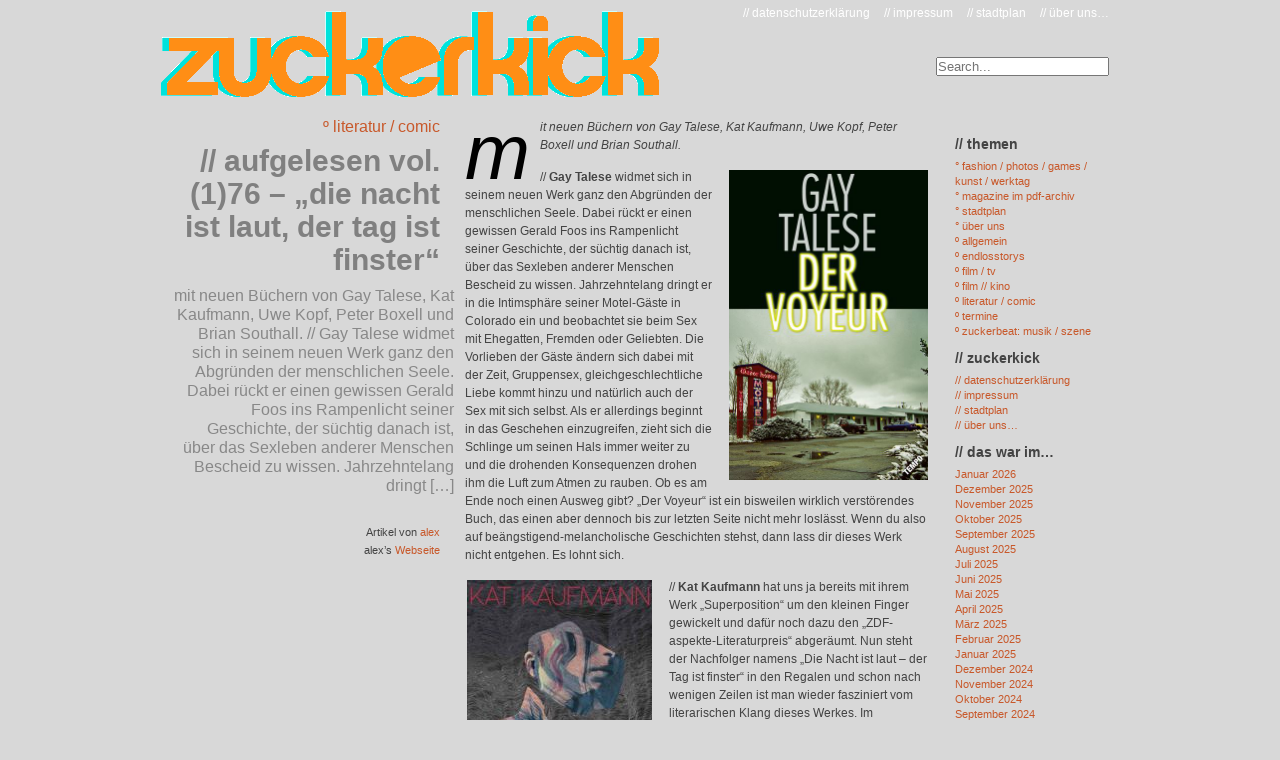

--- FILE ---
content_type: text/html; charset=UTF-8
request_url: https://www.zuckerkick.com/?p=19303
body_size: 10598
content:
<!DOCTYPE html PUBLIC "-//W3C//DTD XHTML 1.0 Transitional//EN" "http://www.w3.org/TR/xhtml1/DTD/xhtml1-transitional.dtd">
<html xmlns="http://www.w3.org/1999/xhtml" dir="ltr" lang="de"
	prefix="og: https://ogp.me/ns#" >
<head profile="http://gmpg.org/xfn/11">
	
	<meta http-equiv="content-type" content="text/html; charset=UTF-8" />
	<meta name="description" content="// zuckerkick &#8211; das stadtmagazin für wuerzburg // &#8230; magazin mit vielen aktuellen interviews, event kalender und artikeln ueber fashion, kino &amp; musik für DICH!" />
	<meta name="generator" content="tsWebEditor (tswebeditor.net.tc - www.tswebeditor.tk)" /><!-- Please leave for stats -->
	<link rel="stylesheet" type="text/css" href="https://www.zuckerkick.com/wp-content/themes/overstand_zuckerkick/style.css" />
	<link rel="alternate" type="application/rss+xml" href="https://www.zuckerkick.com/?feed=rss2" title="// zuckerkick - das stadtmagazin für wuerzburg // ... magazin mit vielen aktuellen interviews, event kalender und artikeln ueber fashion, kino &amp; musik für DICH! Posts RSS feed" />
	<link rel="alternate" type="application/rss+xml" href="https://www.zuckerkick.com/?feed=comments-rss2" title="// zuckerkick - das stadtmagazin für wuerzburg // ... magazin mit vielen aktuellen interviews, event kalender und artikeln ueber fashion, kino &amp; musik für DICH! Comments RSS feed" />
	<link rel="pingback" href="https://www.zuckerkick.com/xmlrpc.php" />
     <!--[if lt IE 7]>
        <link rel="stylesheet" href="http://www.fakeblog.de/wp-content/themes/overstand/iealternate.css" type="text/css" media="screen" />
	<![endif]-->
	

		<!-- All in One SEO 4.2.6.1 - aioseo.com -->
		<title>// aufgelesen vol. (1)76 – „die nacht ist laut, der tag ist finster“ - // zuckerkick - das stadtmagazin für wuerzburg // ... magazin mit vielen aktuellen interviews, event kalender und artikeln ueber fashion, kino &amp; musik für DICH!</title>
		<meta name="description" content="mit neuen Büchern von Gay Talese, Kat Kaufmann, Uwe Kopf, Peter Boxell und Brian Southall. // Gay Talese widmet sich in seinem neuen Werk ganz den Abgründen der menschlichen Seele. Dabei rückt er einen gewissen Gerald Foos ins Rampenlicht seiner Geschichte, der süchtig danach ist, über das Sexleben anderer Menschen Bescheid zu wissen. Jahrzehntelang dringt" />
		<meta name="robots" content="max-image-preview:large" />
		<link rel="canonical" href="https://www.zuckerkick.com/?p=19303" />
		<meta name="generator" content="All in One SEO (AIOSEO) 4.2.6.1 " />
		<meta property="og:locale" content="de_DE" />
		<meta property="og:site_name" content="// zuckerkick - das stadtmagazin für wuerzburg // ... magazin mit vielen aktuellen interviews, event kalender und artikeln ueber fashion, kino &amp; musik für DICH! - // zuckerkick - das stadtmagazin für wuerzburg // ... magazin mit vielen aktuellen interviews, event kalender und artikeln ueber fashion, kino &amp; musik für DICH!" />
		<meta property="og:type" content="article" />
		<meta property="og:title" content="// aufgelesen vol. (1)76 – „die nacht ist laut, der tag ist finster“ - // zuckerkick - das stadtmagazin für wuerzburg // ... magazin mit vielen aktuellen interviews, event kalender und artikeln ueber fashion, kino &amp; musik für DICH!" />
		<meta property="og:description" content="mit neuen Büchern von Gay Talese, Kat Kaufmann, Uwe Kopf, Peter Boxell und Brian Southall. // Gay Talese widmet sich in seinem neuen Werk ganz den Abgründen der menschlichen Seele. Dabei rückt er einen gewissen Gerald Foos ins Rampenlicht seiner Geschichte, der süchtig danach ist, über das Sexleben anderer Menschen Bescheid zu wissen. Jahrzehntelang dringt" />
		<meta property="og:url" content="https://www.zuckerkick.com/?p=19303" />
		<meta property="article:published_time" content="2017-05-26T11:07:30+00:00" />
		<meta property="article:modified_time" content="2017-05-26T11:25:52+00:00" />
		<meta name="twitter:card" content="summary_large_image" />
		<meta name="twitter:title" content="// aufgelesen vol. (1)76 – „die nacht ist laut, der tag ist finster“ - // zuckerkick - das stadtmagazin für wuerzburg // ... magazin mit vielen aktuellen interviews, event kalender und artikeln ueber fashion, kino &amp; musik für DICH!" />
		<meta name="twitter:description" content="mit neuen Büchern von Gay Talese, Kat Kaufmann, Uwe Kopf, Peter Boxell und Brian Southall. // Gay Talese widmet sich in seinem neuen Werk ganz den Abgründen der menschlichen Seele. Dabei rückt er einen gewissen Gerald Foos ins Rampenlicht seiner Geschichte, der süchtig danach ist, über das Sexleben anderer Menschen Bescheid zu wissen. Jahrzehntelang dringt" />
		<script type="application/ld+json" class="aioseo-schema">
			{"@context":"https:\/\/schema.org","@graph":[{"@type":"BlogPosting","@id":"https:\/\/www.zuckerkick.com\/?p=19303#blogposting","name":"\/\/ aufgelesen vol. (1)76 \u2013 \u201edie nacht ist laut, der tag ist finster\u201c - \/\/ zuckerkick - das stadtmagazin f\u00fcr wuerzburg \/\/ ... magazin mit vielen aktuellen interviews, event kalender und artikeln ueber fashion, kino & musik f\u00fcr DICH!","headline":"\/\/ aufgelesen vol. (1)76 &#8211; &#8222;die nacht ist laut, der tag ist finster&#8220;","author":{"@id":"https:\/\/www.zuckerkick.com\/?author=2#author"},"publisher":{"@id":"https:\/\/www.zuckerkick.com\/#organization"},"image":{"@type":"ImageObject","url":"https:\/\/www.zuckerkick.com\/wp-content\/uploads\/2017\/05\/gay-talese.jpg","@id":"https:\/\/www.zuckerkick.com\/#articleImage","width":400,"height":624},"datePublished":"2017-05-26T11:07:30+02:00","dateModified":"2017-05-26T11:07:30+02:00","inLanguage":"de-DE","mainEntityOfPage":{"@id":"https:\/\/www.zuckerkick.com\/?p=19303#webpage"},"isPartOf":{"@id":"https:\/\/www.zuckerkick.com\/?p=19303#webpage"},"articleSection":"\u00ba literatur \/ comic"},{"@type":"BreadcrumbList","@id":"https:\/\/www.zuckerkick.com\/?p=19303#breadcrumblist","itemListElement":[{"@type":"ListItem","@id":"https:\/\/www.zuckerkick.com\/#listItem","position":1,"item":{"@type":"WebPage","@id":"https:\/\/www.zuckerkick.com\/","name":"Home","description":"\/\/ zuckerkick - das stadtmagazin f\u00fcr wuerzburg \/\/ ... magazin mit vielen aktuellen interviews, event kalender und artikeln ueber fashion, kino & musik f\u00fcr DICH!","url":"https:\/\/www.zuckerkick.com\/"},"nextItem":"https:\/\/www.zuckerkick.com\/?p=19303#listItem"},{"@type":"ListItem","@id":"https:\/\/www.zuckerkick.com\/?p=19303#listItem","position":2,"item":{"@type":"WebPage","@id":"https:\/\/www.zuckerkick.com\/?p=19303","name":"\/\/ aufgelesen vol. (1)76 - \"die nacht ist laut, der tag ist finster\"","description":"mit neuen B\u00fcchern von Gay Talese, Kat Kaufmann, Uwe Kopf, Peter Boxell und Brian Southall. \/\/ Gay Talese widmet sich in seinem neuen Werk ganz den Abgr\u00fcnden der menschlichen Seele. Dabei r\u00fcckt er einen gewissen Gerald Foos ins Rampenlicht seiner Geschichte, der s\u00fcchtig danach ist, \u00fcber das Sexleben anderer Menschen Bescheid zu wissen. Jahrzehntelang dringt","url":"https:\/\/www.zuckerkick.com\/?p=19303"},"previousItem":"https:\/\/www.zuckerkick.com\/#listItem"}]},{"@type":"Organization","@id":"https:\/\/www.zuckerkick.com\/#organization","name":"\/\/ zuckerkick - das stadtmagazin f\u00fcr wuerzburg \/\/ ... magazin mit vielen aktuellen interviews, event kalender und artikeln ueber fashion, kino & musik f\u00fcr DICH!","url":"https:\/\/www.zuckerkick.com\/"},{"@type":"WebPage","@id":"https:\/\/www.zuckerkick.com\/?p=19303#webpage","url":"https:\/\/www.zuckerkick.com\/?p=19303","name":"\/\/ aufgelesen vol. (1)76 \u2013 \u201edie nacht ist laut, der tag ist finster\u201c - \/\/ zuckerkick - das stadtmagazin f\u00fcr wuerzburg \/\/ ... magazin mit vielen aktuellen interviews, event kalender und artikeln ueber fashion, kino & musik f\u00fcr DICH!","description":"mit neuen B\u00fcchern von Gay Talese, Kat Kaufmann, Uwe Kopf, Peter Boxell und Brian Southall. \/\/ Gay Talese widmet sich in seinem neuen Werk ganz den Abgr\u00fcnden der menschlichen Seele. Dabei r\u00fcckt er einen gewissen Gerald Foos ins Rampenlicht seiner Geschichte, der s\u00fcchtig danach ist, \u00fcber das Sexleben anderer Menschen Bescheid zu wissen. Jahrzehntelang dringt","inLanguage":"de-DE","isPartOf":{"@id":"https:\/\/www.zuckerkick.com\/#website"},"breadcrumb":{"@id":"https:\/\/www.zuckerkick.com\/?p=19303#breadcrumblist"},"author":"https:\/\/www.zuckerkick.com\/?author=2#author","creator":"https:\/\/www.zuckerkick.com\/?author=2#author","datePublished":"2017-05-26T11:07:30+02:00","dateModified":"2017-05-26T11:25:52+02:00"},{"@type":"WebSite","@id":"https:\/\/www.zuckerkick.com\/#website","url":"https:\/\/www.zuckerkick.com\/","name":"\/\/ zuckerkick - das stadtmagazin f\u00fcr wuerzburg \/\/ ... magazin mit vielen aktuellen interviews, event kalender und artikeln ueber fashion, kino & musik f\u00fcr DICH!","description":"\/\/ zuckerkick - das stadtmagazin f\u00fcr wuerzburg \/\/ ... magazin mit vielen aktuellen interviews, event kalender und artikeln ueber fashion, kino & musik f\u00fcr DICH!","inLanguage":"de-DE","publisher":{"@id":"https:\/\/www.zuckerkick.com\/#organization"}}]}
		</script>
		<!-- All in One SEO -->

<link rel='dns-prefetch' href='//s.w.org' />
<script type="text/javascript">
window._wpemojiSettings = {"baseUrl":"https:\/\/s.w.org\/images\/core\/emoji\/14.0.0\/72x72\/","ext":".png","svgUrl":"https:\/\/s.w.org\/images\/core\/emoji\/14.0.0\/svg\/","svgExt":".svg","source":{"concatemoji":"https:\/\/www.zuckerkick.com\/wp-includes\/js\/wp-emoji-release.min.js?ver=6.0.11"}};
/*! This file is auto-generated */
!function(e,a,t){var n,r,o,i=a.createElement("canvas"),p=i.getContext&&i.getContext("2d");function s(e,t){var a=String.fromCharCode,e=(p.clearRect(0,0,i.width,i.height),p.fillText(a.apply(this,e),0,0),i.toDataURL());return p.clearRect(0,0,i.width,i.height),p.fillText(a.apply(this,t),0,0),e===i.toDataURL()}function c(e){var t=a.createElement("script");t.src=e,t.defer=t.type="text/javascript",a.getElementsByTagName("head")[0].appendChild(t)}for(o=Array("flag","emoji"),t.supports={everything:!0,everythingExceptFlag:!0},r=0;r<o.length;r++)t.supports[o[r]]=function(e){if(!p||!p.fillText)return!1;switch(p.textBaseline="top",p.font="600 32px Arial",e){case"flag":return s([127987,65039,8205,9895,65039],[127987,65039,8203,9895,65039])?!1:!s([55356,56826,55356,56819],[55356,56826,8203,55356,56819])&&!s([55356,57332,56128,56423,56128,56418,56128,56421,56128,56430,56128,56423,56128,56447],[55356,57332,8203,56128,56423,8203,56128,56418,8203,56128,56421,8203,56128,56430,8203,56128,56423,8203,56128,56447]);case"emoji":return!s([129777,127995,8205,129778,127999],[129777,127995,8203,129778,127999])}return!1}(o[r]),t.supports.everything=t.supports.everything&&t.supports[o[r]],"flag"!==o[r]&&(t.supports.everythingExceptFlag=t.supports.everythingExceptFlag&&t.supports[o[r]]);t.supports.everythingExceptFlag=t.supports.everythingExceptFlag&&!t.supports.flag,t.DOMReady=!1,t.readyCallback=function(){t.DOMReady=!0},t.supports.everything||(n=function(){t.readyCallback()},a.addEventListener?(a.addEventListener("DOMContentLoaded",n,!1),e.addEventListener("load",n,!1)):(e.attachEvent("onload",n),a.attachEvent("onreadystatechange",function(){"complete"===a.readyState&&t.readyCallback()})),(e=t.source||{}).concatemoji?c(e.concatemoji):e.wpemoji&&e.twemoji&&(c(e.twemoji),c(e.wpemoji)))}(window,document,window._wpemojiSettings);
</script>
<style type="text/css">
img.wp-smiley,
img.emoji {
	display: inline !important;
	border: none !important;
	box-shadow: none !important;
	height: 1em !important;
	width: 1em !important;
	margin: 0 0.07em !important;
	vertical-align: -0.1em !important;
	background: none !important;
	padding: 0 !important;
}
</style>
	<link rel='stylesheet' id='wp-block-library-css'  href='https://www.zuckerkick.com/wp-includes/css/dist/block-library/style.min.css?ver=6.0.11' type='text/css' media='all' />
<style id='global-styles-inline-css' type='text/css'>
body{--wp--preset--color--black: #000000;--wp--preset--color--cyan-bluish-gray: #abb8c3;--wp--preset--color--white: #ffffff;--wp--preset--color--pale-pink: #f78da7;--wp--preset--color--vivid-red: #cf2e2e;--wp--preset--color--luminous-vivid-orange: #ff6900;--wp--preset--color--luminous-vivid-amber: #fcb900;--wp--preset--color--light-green-cyan: #7bdcb5;--wp--preset--color--vivid-green-cyan: #00d084;--wp--preset--color--pale-cyan-blue: #8ed1fc;--wp--preset--color--vivid-cyan-blue: #0693e3;--wp--preset--color--vivid-purple: #9b51e0;--wp--preset--gradient--vivid-cyan-blue-to-vivid-purple: linear-gradient(135deg,rgba(6,147,227,1) 0%,rgb(155,81,224) 100%);--wp--preset--gradient--light-green-cyan-to-vivid-green-cyan: linear-gradient(135deg,rgb(122,220,180) 0%,rgb(0,208,130) 100%);--wp--preset--gradient--luminous-vivid-amber-to-luminous-vivid-orange: linear-gradient(135deg,rgba(252,185,0,1) 0%,rgba(255,105,0,1) 100%);--wp--preset--gradient--luminous-vivid-orange-to-vivid-red: linear-gradient(135deg,rgba(255,105,0,1) 0%,rgb(207,46,46) 100%);--wp--preset--gradient--very-light-gray-to-cyan-bluish-gray: linear-gradient(135deg,rgb(238,238,238) 0%,rgb(169,184,195) 100%);--wp--preset--gradient--cool-to-warm-spectrum: linear-gradient(135deg,rgb(74,234,220) 0%,rgb(151,120,209) 20%,rgb(207,42,186) 40%,rgb(238,44,130) 60%,rgb(251,105,98) 80%,rgb(254,248,76) 100%);--wp--preset--gradient--blush-light-purple: linear-gradient(135deg,rgb(255,206,236) 0%,rgb(152,150,240) 100%);--wp--preset--gradient--blush-bordeaux: linear-gradient(135deg,rgb(254,205,165) 0%,rgb(254,45,45) 50%,rgb(107,0,62) 100%);--wp--preset--gradient--luminous-dusk: linear-gradient(135deg,rgb(255,203,112) 0%,rgb(199,81,192) 50%,rgb(65,88,208) 100%);--wp--preset--gradient--pale-ocean: linear-gradient(135deg,rgb(255,245,203) 0%,rgb(182,227,212) 50%,rgb(51,167,181) 100%);--wp--preset--gradient--electric-grass: linear-gradient(135deg,rgb(202,248,128) 0%,rgb(113,206,126) 100%);--wp--preset--gradient--midnight: linear-gradient(135deg,rgb(2,3,129) 0%,rgb(40,116,252) 100%);--wp--preset--duotone--dark-grayscale: url('#wp-duotone-dark-grayscale');--wp--preset--duotone--grayscale: url('#wp-duotone-grayscale');--wp--preset--duotone--purple-yellow: url('#wp-duotone-purple-yellow');--wp--preset--duotone--blue-red: url('#wp-duotone-blue-red');--wp--preset--duotone--midnight: url('#wp-duotone-midnight');--wp--preset--duotone--magenta-yellow: url('#wp-duotone-magenta-yellow');--wp--preset--duotone--purple-green: url('#wp-duotone-purple-green');--wp--preset--duotone--blue-orange: url('#wp-duotone-blue-orange');--wp--preset--font-size--small: 13px;--wp--preset--font-size--medium: 20px;--wp--preset--font-size--large: 36px;--wp--preset--font-size--x-large: 42px;}.has-black-color{color: var(--wp--preset--color--black) !important;}.has-cyan-bluish-gray-color{color: var(--wp--preset--color--cyan-bluish-gray) !important;}.has-white-color{color: var(--wp--preset--color--white) !important;}.has-pale-pink-color{color: var(--wp--preset--color--pale-pink) !important;}.has-vivid-red-color{color: var(--wp--preset--color--vivid-red) !important;}.has-luminous-vivid-orange-color{color: var(--wp--preset--color--luminous-vivid-orange) !important;}.has-luminous-vivid-amber-color{color: var(--wp--preset--color--luminous-vivid-amber) !important;}.has-light-green-cyan-color{color: var(--wp--preset--color--light-green-cyan) !important;}.has-vivid-green-cyan-color{color: var(--wp--preset--color--vivid-green-cyan) !important;}.has-pale-cyan-blue-color{color: var(--wp--preset--color--pale-cyan-blue) !important;}.has-vivid-cyan-blue-color{color: var(--wp--preset--color--vivid-cyan-blue) !important;}.has-vivid-purple-color{color: var(--wp--preset--color--vivid-purple) !important;}.has-black-background-color{background-color: var(--wp--preset--color--black) !important;}.has-cyan-bluish-gray-background-color{background-color: var(--wp--preset--color--cyan-bluish-gray) !important;}.has-white-background-color{background-color: var(--wp--preset--color--white) !important;}.has-pale-pink-background-color{background-color: var(--wp--preset--color--pale-pink) !important;}.has-vivid-red-background-color{background-color: var(--wp--preset--color--vivid-red) !important;}.has-luminous-vivid-orange-background-color{background-color: var(--wp--preset--color--luminous-vivid-orange) !important;}.has-luminous-vivid-amber-background-color{background-color: var(--wp--preset--color--luminous-vivid-amber) !important;}.has-light-green-cyan-background-color{background-color: var(--wp--preset--color--light-green-cyan) !important;}.has-vivid-green-cyan-background-color{background-color: var(--wp--preset--color--vivid-green-cyan) !important;}.has-pale-cyan-blue-background-color{background-color: var(--wp--preset--color--pale-cyan-blue) !important;}.has-vivid-cyan-blue-background-color{background-color: var(--wp--preset--color--vivid-cyan-blue) !important;}.has-vivid-purple-background-color{background-color: var(--wp--preset--color--vivid-purple) !important;}.has-black-border-color{border-color: var(--wp--preset--color--black) !important;}.has-cyan-bluish-gray-border-color{border-color: var(--wp--preset--color--cyan-bluish-gray) !important;}.has-white-border-color{border-color: var(--wp--preset--color--white) !important;}.has-pale-pink-border-color{border-color: var(--wp--preset--color--pale-pink) !important;}.has-vivid-red-border-color{border-color: var(--wp--preset--color--vivid-red) !important;}.has-luminous-vivid-orange-border-color{border-color: var(--wp--preset--color--luminous-vivid-orange) !important;}.has-luminous-vivid-amber-border-color{border-color: var(--wp--preset--color--luminous-vivid-amber) !important;}.has-light-green-cyan-border-color{border-color: var(--wp--preset--color--light-green-cyan) !important;}.has-vivid-green-cyan-border-color{border-color: var(--wp--preset--color--vivid-green-cyan) !important;}.has-pale-cyan-blue-border-color{border-color: var(--wp--preset--color--pale-cyan-blue) !important;}.has-vivid-cyan-blue-border-color{border-color: var(--wp--preset--color--vivid-cyan-blue) !important;}.has-vivid-purple-border-color{border-color: var(--wp--preset--color--vivid-purple) !important;}.has-vivid-cyan-blue-to-vivid-purple-gradient-background{background: var(--wp--preset--gradient--vivid-cyan-blue-to-vivid-purple) !important;}.has-light-green-cyan-to-vivid-green-cyan-gradient-background{background: var(--wp--preset--gradient--light-green-cyan-to-vivid-green-cyan) !important;}.has-luminous-vivid-amber-to-luminous-vivid-orange-gradient-background{background: var(--wp--preset--gradient--luminous-vivid-amber-to-luminous-vivid-orange) !important;}.has-luminous-vivid-orange-to-vivid-red-gradient-background{background: var(--wp--preset--gradient--luminous-vivid-orange-to-vivid-red) !important;}.has-very-light-gray-to-cyan-bluish-gray-gradient-background{background: var(--wp--preset--gradient--very-light-gray-to-cyan-bluish-gray) !important;}.has-cool-to-warm-spectrum-gradient-background{background: var(--wp--preset--gradient--cool-to-warm-spectrum) !important;}.has-blush-light-purple-gradient-background{background: var(--wp--preset--gradient--blush-light-purple) !important;}.has-blush-bordeaux-gradient-background{background: var(--wp--preset--gradient--blush-bordeaux) !important;}.has-luminous-dusk-gradient-background{background: var(--wp--preset--gradient--luminous-dusk) !important;}.has-pale-ocean-gradient-background{background: var(--wp--preset--gradient--pale-ocean) !important;}.has-electric-grass-gradient-background{background: var(--wp--preset--gradient--electric-grass) !important;}.has-midnight-gradient-background{background: var(--wp--preset--gradient--midnight) !important;}.has-small-font-size{font-size: var(--wp--preset--font-size--small) !important;}.has-medium-font-size{font-size: var(--wp--preset--font-size--medium) !important;}.has-large-font-size{font-size: var(--wp--preset--font-size--large) !important;}.has-x-large-font-size{font-size: var(--wp--preset--font-size--x-large) !important;}
</style>
<link rel="https://api.w.org/" href="https://www.zuckerkick.com/index.php?rest_route=/" /><link rel="alternate" type="application/json" href="https://www.zuckerkick.com/index.php?rest_route=/wp/v2/posts/19303" /><link rel="EditURI" type="application/rsd+xml" title="RSD" href="https://www.zuckerkick.com/xmlrpc.php?rsd" />
<link rel="wlwmanifest" type="application/wlwmanifest+xml" href="https://www.zuckerkick.com/wp-includes/wlwmanifest.xml" /> 
<meta name="generator" content="WordPress 6.0.11" />
<link rel='shortlink' href='https://www.zuckerkick.com/?p=19303' />
<link rel="alternate" type="application/json+oembed" href="https://www.zuckerkick.com/index.php?rest_route=%2Foembed%2F1.0%2Fembed&#038;url=https%3A%2F%2Fwww.zuckerkick.com%2F%3Fp%3D19303" />
<link rel="alternate" type="text/xml+oembed" href="https://www.zuckerkick.com/index.php?rest_route=%2Foembed%2F1.0%2Fembed&#038;url=https%3A%2F%2Fwww.zuckerkick.com%2F%3Fp%3D19303&#038;format=xml" />

<!--Start Enlarger js Include-->
		<script type="text/javascript" src="http://www.zuckerkick.com/wp-content/plugins/enlarger/enlarger.js"></script>
<!--End Enlarger-->
<meta name="codeeditor" content="codeeditor/1.2" />
		<style type="text/css" id="wp-custom-css">
			body {

	background: #d8d8d8;
	}		</style>
		</head>

<body class="wordpress y2026 m01 d28 h06 single postid-19303 s-y2017 s-m05 s-d26 s-h14 s-category-%c2%ba-unter-der-haut s-author-alex">

<div id="wrapper" class="hfeed">

	<div id="header">
	<ul id="pages">
<li class="page_item page-item-1957"><a href="https://www.zuckerkick.com/?page_id=1957">// über uns&#8230;</a></li>
<li class="page_item page-item-278"><a href="https://www.zuckerkick.com/?page_id=278">// stadtplan</a></li>
<li class="page_item page-item-95"><a href="https://www.zuckerkick.com/?page_id=95">// impressum</a></li>
<li class="page_item page-item-22033"><a href="https://www.zuckerkick.com/?page_id=22033">// datenschutzerklärung</a></li>
				</ul>

<h1>&nbsp;<br/>&nbsp;<br>&nbsp;<br>&nbsp;<br></h1>
	<div id="applesearch">
<form method="get" id="search_form" action="https://www.zuckerkick.com/">				
		<span class="sbox_l"></span><span class="sbox"><input type="search" name="s" id="s" placeholder="Search..." autosave="applestyle_srch" results="5" onkeyup="applesearch.onChange('srch_fld','srch_clear')" /></span><span class="sbox_r" id="srch_clear"></span>
			<input type="hidden" id="searchsubmit" value="Search" />
</form>	</div>	</div><!--  #header -->
	<div id="container">
		<div id="content">
                <div class="left-col">
												<ul class="post-categories">
	<li><a href="https://www.zuckerkick.com/?cat=5" rel="category">º literatur / comic</a></li></ul>				<h2 class="entry-title">// aufgelesen vol. (1)76 &#8211; &#8222;die nacht ist laut, der tag ist finster&#8220;</h2>
				<div class="excerpt"><p>mit neuen Büchern von Gay Talese, Kat Kaufmann, Uwe Kopf, Peter Boxell und Brian Southall. // Gay Talese widmet sich in seinem neuen Werk ganz den Abgründen der menschlichen Seele. Dabei rückt er einen gewissen Gerald Foos ins Rampenlicht seiner Geschichte, der süchtig danach ist, über das Sexleben anderer Menschen Bescheid zu wissen. Jahrzehntelang dringt [&hellip;]</p>
</div>

<div class="author-desc"><p></p></div>
<div class="author-links">Artikel von <a href="https://www.zuckerkick.com/?author=2" title="Beiträge von alex" rel="author">alex</a><br/>
alex&rsquo;s <a href="http://">Webseite</a>
</div>

				</div>




			<div id="post-19303" class="hentry p1 post publish author-alex category-%c2%ba-unter-der-haut y2017 m05 d26 h14">
								<div class="entry-content">
								
<p><em>mit neuen Büchern von Gay Talese, Kat Kaufmann, Uwe Kopf, Peter Boxell und Brian Southall. </em></p>
<p><a href="http://www.zuckerkick.com/wp-content/uploads/2017/05/gay-talese.jpg"><img loading="lazy" class="alignright wp-image-19304" src="http://www.zuckerkick.com/wp-content/uploads/2017/05/gay-talese.jpg" alt="" width="199" height="310" srcset="https://www.zuckerkick.com/wp-content/uploads/2017/05/gay-talese.jpg 400w, https://www.zuckerkick.com/wp-content/uploads/2017/05/gay-talese-192x300.jpg 192w" sizes="(max-width: 199px) 100vw, 199px" /></a>// <strong>Gay Talese</strong> widmet sich in seinem neuen Werk ganz den Abgründen der menschlichen Seele. Dabei rückt er einen gewissen Gerald Foos ins Rampenlicht seiner Geschichte, der süchtig danach ist, über das Sexleben anderer Menschen Bescheid zu wissen. Jahrzehntelang dringt er in die Intimsphäre seiner Motel-Gäste in Colorado ein und beobachtet sie beim Sex mit Ehegatten, Fremden oder Geliebten. Die Vorlieben der Gäste ändern sich dabei mit der Zeit, Gruppensex, gleichgeschlechtliche Liebe kommt hinzu und natürlich auch der Sex mit sich selbst. Als er allerdings beginnt in das Geschehen einzugreifen, zieht sich die Schlinge um seinen Hals immer weiter zu und die drohenden Konsequenzen drohen ihm die Luft zum Atmen zu rauben. <span id="more-19303"></span>Ob es am Ende noch einen Ausweg gibt? „Der Voyeur“ ist ein bisweilen wirklich verstörendes Buch, das einen aber dennoch bis zur letzten Seite nicht mehr loslässt. Wenn du also auf beängstigend-melancholische Geschichten stehst, dann lass dir dieses Werk nicht entgehen. Es lohnt sich.</p>
<p><a href="http://www.zuckerkick.com/wp-content/uploads/2017/05/kat-kaufmann.jpg"><img loading="lazy" class="alignleft size-medium wp-image-19305" src="http://www.zuckerkick.com/wp-content/uploads/2017/05/kat-kaufmann-185x300.jpg" alt="" width="185" height="300" srcset="https://www.zuckerkick.com/wp-content/uploads/2017/05/kat-kaufmann-185x300.jpg 185w, https://www.zuckerkick.com/wp-content/uploads/2017/05/kat-kaufmann.jpg 383w" sizes="(max-width: 185px) 100vw, 185px" /></a>// <strong>Kat Kaufmann</strong> hat uns ja bereits mit ihrem Werk „Superposition“ um den kleinen Finger gewickelt und dafür noch dazu den „ZDF-aspekte-Literaturpreis“ abgeräumt. Nun steht der Nachfolger namens „Die Nacht ist laut – der Tag ist finster“ in den Regalen und schon nach wenigen Zeilen ist man wieder fasziniert vom literarischen Klang dieses Werkes. Im Mittelpunkt der Geschichte steht dabei ein gewisser Jonas, der vor seiner abgebrannten Wohnung herumhockt und lediglich noch 5000 € und eine Notiz von seinem verstorbenen Opa mit sich herumträgt. Darauf steht, dass er einen gewissen Valerij Butzukin finden soll, ein Name der Jonas so rein gar nichts sagt. Fortan macht sich der junge Mann auf zu einer großen Reise, die ihn schließlich bis nach Moskau führt und für ihn selbst zu einer wahrhaft lebensgefährlichen Odyssee wird. Ob er am Ende wirklich vor dem gesuchten steht und was es mit Selbigem eigentlich auf sich hat? Lasst euch dieses literarische Road-Movie auf keinen Fall durch die Lappen gehen. Es weiß einen mehr als nur einmal zu überraschen.</p>
<p><a href="http://www.zuckerkick.com/wp-content/uploads/2017/05/uwe-kopf.jpg"><img loading="lazy" class="alignright size-medium wp-image-19306" src="http://www.zuckerkick.com/wp-content/uploads/2017/05/uwe-kopf-182x300.jpg" alt="" width="182" height="300" srcset="https://www.zuckerkick.com/wp-content/uploads/2017/05/uwe-kopf-182x300.jpg 182w, https://www.zuckerkick.com/wp-content/uploads/2017/05/uwe-kopf.jpg 353w" sizes="(max-width: 182px) 100vw, 182px" /></a>// Das Romandebüt von <strong>Uwe Kopf</strong> weiß derweil schon allein mit seinem fulminanten Titel zu punkten. „Die elf Gehirne der Spinnenraupe“ dreht sich dabei um das Leben von Tom und was in Selbigem so alles schief gelaufen ist. Im Mai 1998 schließlich, und das ist der Ausgangspunkt von Kopfs Roman, erhängt sich „der 40-jährige Junge“ in Hamburg und blickt vorher noch auf eine weitestgehend gescheiterte Existenz zurück. Tom hatte nämlich nicht nur wenig Glück bei der holden Weiblichkeit, sondern auch im Berufsleben. Seine paar Gröten verdient er sich als Briefsortierer und Korrekturleser einer TV-Zeitung – ein Umstand, der ihn immer wieder dazu verleitet ein bisschen zu tief ins Glas zu gucken.  Dass er sich dann auch noch in eine Ärztin verliebt, die für ihn einen Ausweg aus dem ganzen Dilemma namens Leben bedeutet haben könnte, gibt ihm schließlich den Rest und so schlittert Tom Schritt für Schritt ins Verderben. Trotz aller Schwermut wird Uwe Kopfs Debüt dabei von einer literarischen Leichtigkeit getragen, die man wohl nur bei Erstlingswerken vorfindet und von der man einfach nicht genug kriegen kann. Also schaut mal rein in dieses Werk. Es lohnt sich.</p>
<p><a href="http://www.zuckerkick.com/wp-content/uploads/2017/05/1001-bücher.jpg"><img loading="lazy" class="alignleft wp-image-19307" src="http://www.zuckerkick.com/wp-content/uploads/2017/05/1001-bücher-233x300.jpg" alt="" width="196" height="252" srcset="https://www.zuckerkick.com/wp-content/uploads/2017/05/1001-bücher-233x300.jpg 233w, https://www.zuckerkick.com/wp-content/uploads/2017/05/1001-bücher.jpg 248w" sizes="(max-width: 196px) 100vw, 196px" /></a>// Wer gerne Bücher über Bücher verschlingt kommt nun außerdem in den Genuss der 7. aktualisierten Auflage von „1001 Bücher, die sie lesen sollten, bevor das Leben vorbei ist“. In dem Rundum-Glücklich-Paket steckt ein großer Fundus an Klassikern und Geheimtipps, die hier allesamt in kleinen schmissigen Texten beschrieben werden. Nach einem aufschlussreichen Vorwort von Peter Ackroyd geht es los und wir reißen erst einmal zurück in der Zeit. Bereits vor dem Jahre 1800 wurden diverse wichtige Werke veröffentlicht und natürlich sollen auch Selbige ihre Erwähnung in diesem Almanach finden. Im Grunde genommen fühlt man sich beim Durchblättern dieses Werkes, als würde man auf einem alten Dachboden herumstöbern. Da wurden schon die verrücktesten Schätze ans Tageslicht gezerrt und so darf man sich als Leser auch durch die rege Beteiligung von 157 Schriftstellern unter der Ägide von Herausgeber <strong>Peter Boxell</strong> auf ein wirklich spannendes Unterfangen einstellen, das nicht zur zum Weiterlesen anregt, sondern auch zahlreiche potenzielle Geschenktipps für die anderen Bücherwürmer im Freundeskreis bereit hält.</p>
<p><a href="http://www.zuckerkick.com/wp-content/uploads/2017/05/sgt-pepper.jpg"><img loading="lazy" class="alignright size-full wp-image-19308" src="http://www.zuckerkick.com/wp-content/uploads/2017/05/sgt-pepper.jpg" alt="" width="260" height="260" srcset="https://www.zuckerkick.com/wp-content/uploads/2017/05/sgt-pepper.jpg 260w, https://www.zuckerkick.com/wp-content/uploads/2017/05/sgt-pepper-150x150.jpg 150w" sizes="(max-width: 260px) 100vw, 260px" /></a>// Zu guter Letzt richten wir den Blick heute außerdem noch auf die altehrwürdigen Beatles und ihren Meilenstein namens „Sgt. Pepper´s Lonely Hearts Club Band. 1967 erschien das Album, das den Ruf der Bandmitglieder als Weltstars zementierte und das bis heute zu den wichtigsten Veröffentlichungen der Pop-Geschichte erzählt. Im schicken Hardcover-Album-Format werden wir dabei noch einmal zurückversetzt in eben jene bewegte Zeit, als die Aufnahmen zu dem Album-Klassiker liefen. Hübsch untergliedert in A- und B-Seite finden sich im ersten Block die persönlichen Memoiren des Insiders <strong>Brian Southall</strong>, der extra dafür die Tontechniker und Journalisten von einst interviewte. Heraus kommt ein spannender Schatz voll Anekdoten, der den einen oder anderen Song noch einmal in einem anderen Licht erstrahlen lässt. Die B-Seite schließlich wendet sich dem Weltgeschehen zwischen 1966 und 1968 zu und versucht das Album und die Stellung der Beatles in einen zeitgeschichtlichen Hintergrund zu rücken. Dabei wird auch der Einfluss auf die Pop-Kultur in den Blick genommen und die Auswirkungen auf unsere heutige Gegenwart. Wenn du also tiefer eintauchen willst in die Welt der Beatles, dann lass dir dieses Buch nicht entgehen. Und damit Schluss für heute. Bis zur nächsten Leserunde.</p>
<p>&nbsp;</p>

				


</div>

<div class="entry-meta">
<div id="comments-headline"><h2 class="comments-headline">UND WAS NUN?</h2></div>
			<div class="entry-meta-content">					Kommentare und Trackbacks sind momentan geschlossen.</div>

</div>

		<div id="nav-below" class="navigation">
		<h3>Lesen</h3>
				<div class="nav-previous"><span class="meta-nav">&laquo;</span> <a href="https://www.zuckerkick.com/?p=19294" rel="prev">// spieltrieb vol. 55 &#8211; &#8222;schleimiger schlammlappen!&#8220;</a></div>
    <div class="nav-next"><span class="meta-nav">&raquo;</span> <a href="https://www.zuckerkick.com/?p=19310" rel="next">// szenewechsel vol. 76 &#8211; &#8222;class&#8220;</a></div>
				<h3>Lesen in º literatur / comic </h3>
			<div class="nav-previous">&laquo; <a href="https://www.zuckerkick.com/?p=19247" rel="prev">// aufgelesen vol. (1)75 &#8211; &#8222;moody bitches&#8220;</a></div>
			<div class="nav-next">&raquo; <a href="https://www.zuckerkick.com/?p=19369" rel="next">// strichcode vol. (1)10 &#8211; &#8222;game over&#8220;</a></div>

				
			</div>

<div id="comments">

			</div><!-- #comments -->
								
						</div><!-- .post -->
		<div class="sidebar">
<ul>
<li><h3></h3></li>


			<li>			
				<h3>// themen</h3>
				<ul>
	<li class="cat-item cat-item-12"><a href="https://www.zuckerkick.com/?cat=12">° fashion / photos / games / kunst / werktag</a>
</li>
	<li class="cat-item cat-item-13"><a href="https://www.zuckerkick.com/?cat=13" title="unsere printausgabe zum runterladen...">° magazine im pdf-archiv</a>
</li>
	<li class="cat-item cat-item-14"><a href="https://www.zuckerkick.com/?cat=14" title="von unserer autorin linda...">° stadtplan</a>
</li>
	<li class="cat-item cat-item-11"><a href="https://www.zuckerkick.com/?cat=11" title="eventplakate - von der city ins web">° über uns</a>
</li>
	<li class="cat-item cat-item-1"><a href="https://www.zuckerkick.com/?cat=1" title="da steht alles drin

">º allgemein</a>
</li>
	<li class="cat-item cat-item-9"><a href="https://www.zuckerkick.com/?cat=9" title="eine wahre geschichte über die liebe...">º endlosstorys</a>
</li>
	<li class="cat-item cat-item-7"><a href="https://www.zuckerkick.com/?cat=7" title="lauschen">º film / tv</a>
</li>
	<li class="cat-item cat-item-6"><a href="https://www.zuckerkick.com/?cat=6" title="wissen was läuft">º film // kino</a>
</li>
	<li class="cat-item cat-item-5"><a href="https://www.zuckerkick.com/?cat=5" title="etwas fühlen">º literatur / comic</a>
</li>
	<li class="cat-item cat-item-3"><a href="https://www.zuckerkick.com/?cat=3" title="wo ist was los in wü">º termine</a>
</li>
	<li class="cat-item cat-item-4"><a href="https://www.zuckerkick.com/?cat=4" title="hab gehört ...">º zuckerbeat: musik / szene</a>
</li>
				</ul>
			</li>

			<li>
				<h3>// zuckerkick</h3>
				<ul>
<li class="page_item page-item-22033"><a href="https://www.zuckerkick.com/?page_id=22033">// datenschutzerklärung</a></li>
<li class="page_item page-item-95"><a href="https://www.zuckerkick.com/?page_id=95">// impressum</a></li>
<li class="page_item page-item-278"><a href="https://www.zuckerkick.com/?page_id=278">// stadtplan</a></li>
<li class="page_item page-item-1957"><a href="https://www.zuckerkick.com/?page_id=1957">// über uns&#8230;</a></li>

				</ul>
			</li>

			<li>
				<h3>// das war im…</h3>
				<ul>
	<li><a href='https://www.zuckerkick.com/?m=202601'>Januar 2026</a></li>
	<li><a href='https://www.zuckerkick.com/?m=202512'>Dezember 2025</a></li>
	<li><a href='https://www.zuckerkick.com/?m=202511'>November 2025</a></li>
	<li><a href='https://www.zuckerkick.com/?m=202510'>Oktober 2025</a></li>
	<li><a href='https://www.zuckerkick.com/?m=202509'>September 2025</a></li>
	<li><a href='https://www.zuckerkick.com/?m=202508'>August 2025</a></li>
	<li><a href='https://www.zuckerkick.com/?m=202507'>Juli 2025</a></li>
	<li><a href='https://www.zuckerkick.com/?m=202506'>Juni 2025</a></li>
	<li><a href='https://www.zuckerkick.com/?m=202505'>Mai 2025</a></li>
	<li><a href='https://www.zuckerkick.com/?m=202504'>April 2025</a></li>
	<li><a href='https://www.zuckerkick.com/?m=202503'>März 2025</a></li>
	<li><a href='https://www.zuckerkick.com/?m=202502'>Februar 2025</a></li>
	<li><a href='https://www.zuckerkick.com/?m=202501'>Januar 2025</a></li>
	<li><a href='https://www.zuckerkick.com/?m=202412'>Dezember 2024</a></li>
	<li><a href='https://www.zuckerkick.com/?m=202411'>November 2024</a></li>
	<li><a href='https://www.zuckerkick.com/?m=202410'>Oktober 2024</a></li>
	<li><a href='https://www.zuckerkick.com/?m=202409'>September 2024</a></li>
	<li><a href='https://www.zuckerkick.com/?m=202408'>August 2024</a></li>
	<li><a href='https://www.zuckerkick.com/?m=202407'>Juli 2024</a></li>
	<li><a href='https://www.zuckerkick.com/?m=202406'>Juni 2024</a></li>
	<li><a href='https://www.zuckerkick.com/?m=202405'>Mai 2024</a></li>
	<li><a href='https://www.zuckerkick.com/?m=202404'>April 2024</a></li>
	<li><a href='https://www.zuckerkick.com/?m=202403'>März 2024</a></li>
	<li><a href='https://www.zuckerkick.com/?m=202402'>Februar 2024</a></li>
	<li><a href='https://www.zuckerkick.com/?m=202401'>Januar 2024</a></li>
	<li><a href='https://www.zuckerkick.com/?m=202312'>Dezember 2023</a></li>
	<li><a href='https://www.zuckerkick.com/?m=202311'>November 2023</a></li>
	<li><a href='https://www.zuckerkick.com/?m=202310'>Oktober 2023</a></li>
	<li><a href='https://www.zuckerkick.com/?m=202309'>September 2023</a></li>
	<li><a href='https://www.zuckerkick.com/?m=202308'>August 2023</a></li>
	<li><a href='https://www.zuckerkick.com/?m=202307'>Juli 2023</a></li>
	<li><a href='https://www.zuckerkick.com/?m=202306'>Juni 2023</a></li>
	<li><a href='https://www.zuckerkick.com/?m=202305'>Mai 2023</a></li>
	<li><a href='https://www.zuckerkick.com/?m=202304'>April 2023</a></li>
	<li><a href='https://www.zuckerkick.com/?m=202303'>März 2023</a></li>
	<li><a href='https://www.zuckerkick.com/?m=202302'>Februar 2023</a></li>
	<li><a href='https://www.zuckerkick.com/?m=202301'>Januar 2023</a></li>
	<li><a href='https://www.zuckerkick.com/?m=202212'>Dezember 2022</a></li>
	<li><a href='https://www.zuckerkick.com/?m=202211'>November 2022</a></li>
	<li><a href='https://www.zuckerkick.com/?m=202210'>Oktober 2022</a></li>
	<li><a href='https://www.zuckerkick.com/?m=202209'>September 2022</a></li>
	<li><a href='https://www.zuckerkick.com/?m=202208'>August 2022</a></li>
	<li><a href='https://www.zuckerkick.com/?m=202207'>Juli 2022</a></li>
	<li><a href='https://www.zuckerkick.com/?m=202206'>Juni 2022</a></li>
	<li><a href='https://www.zuckerkick.com/?m=202205'>Mai 2022</a></li>
	<li><a href='https://www.zuckerkick.com/?m=202204'>April 2022</a></li>
	<li><a href='https://www.zuckerkick.com/?m=202203'>März 2022</a></li>
	<li><a href='https://www.zuckerkick.com/?m=202202'>Februar 2022</a></li>
	<li><a href='https://www.zuckerkick.com/?m=202201'>Januar 2022</a></li>
	<li><a href='https://www.zuckerkick.com/?m=202112'>Dezember 2021</a></li>
	<li><a href='https://www.zuckerkick.com/?m=202111'>November 2021</a></li>
	<li><a href='https://www.zuckerkick.com/?m=202110'>Oktober 2021</a></li>
	<li><a href='https://www.zuckerkick.com/?m=202109'>September 2021</a></li>
	<li><a href='https://www.zuckerkick.com/?m=202108'>August 2021</a></li>
	<li><a href='https://www.zuckerkick.com/?m=202107'>Juli 2021</a></li>
	<li><a href='https://www.zuckerkick.com/?m=202106'>Juni 2021</a></li>
	<li><a href='https://www.zuckerkick.com/?m=202105'>Mai 2021</a></li>
	<li><a href='https://www.zuckerkick.com/?m=202104'>April 2021</a></li>
	<li><a href='https://www.zuckerkick.com/?m=202103'>März 2021</a></li>
	<li><a href='https://www.zuckerkick.com/?m=202102'>Februar 2021</a></li>
	<li><a href='https://www.zuckerkick.com/?m=202101'>Januar 2021</a></li>
	<li><a href='https://www.zuckerkick.com/?m=202012'>Dezember 2020</a></li>
	<li><a href='https://www.zuckerkick.com/?m=202011'>November 2020</a></li>
	<li><a href='https://www.zuckerkick.com/?m=202010'>Oktober 2020</a></li>
	<li><a href='https://www.zuckerkick.com/?m=202009'>September 2020</a></li>
	<li><a href='https://www.zuckerkick.com/?m=202008'>August 2020</a></li>
	<li><a href='https://www.zuckerkick.com/?m=202007'>Juli 2020</a></li>
	<li><a href='https://www.zuckerkick.com/?m=202006'>Juni 2020</a></li>
	<li><a href='https://www.zuckerkick.com/?m=202005'>Mai 2020</a></li>
	<li><a href='https://www.zuckerkick.com/?m=202004'>April 2020</a></li>
	<li><a href='https://www.zuckerkick.com/?m=202003'>März 2020</a></li>
	<li><a href='https://www.zuckerkick.com/?m=202002'>Februar 2020</a></li>
	<li><a href='https://www.zuckerkick.com/?m=202001'>Januar 2020</a></li>
	<li><a href='https://www.zuckerkick.com/?m=201912'>Dezember 2019</a></li>
	<li><a href='https://www.zuckerkick.com/?m=201911'>November 2019</a></li>
	<li><a href='https://www.zuckerkick.com/?m=201910'>Oktober 2019</a></li>
	<li><a href='https://www.zuckerkick.com/?m=201909'>September 2019</a></li>
	<li><a href='https://www.zuckerkick.com/?m=201908'>August 2019</a></li>
	<li><a href='https://www.zuckerkick.com/?m=201907'>Juli 2019</a></li>
	<li><a href='https://www.zuckerkick.com/?m=201906'>Juni 2019</a></li>
	<li><a href='https://www.zuckerkick.com/?m=201905'>Mai 2019</a></li>
	<li><a href='https://www.zuckerkick.com/?m=201904'>April 2019</a></li>
	<li><a href='https://www.zuckerkick.com/?m=201903'>März 2019</a></li>
	<li><a href='https://www.zuckerkick.com/?m=201902'>Februar 2019</a></li>
	<li><a href='https://www.zuckerkick.com/?m=201901'>Januar 2019</a></li>
	<li><a href='https://www.zuckerkick.com/?m=201812'>Dezember 2018</a></li>
	<li><a href='https://www.zuckerkick.com/?m=201811'>November 2018</a></li>
	<li><a href='https://www.zuckerkick.com/?m=201810'>Oktober 2018</a></li>
	<li><a href='https://www.zuckerkick.com/?m=201809'>September 2018</a></li>
	<li><a href='https://www.zuckerkick.com/?m=201808'>August 2018</a></li>
	<li><a href='https://www.zuckerkick.com/?m=201807'>Juli 2018</a></li>
	<li><a href='https://www.zuckerkick.com/?m=201806'>Juni 2018</a></li>
	<li><a href='https://www.zuckerkick.com/?m=201805'>Mai 2018</a></li>
	<li><a href='https://www.zuckerkick.com/?m=201804'>April 2018</a></li>
	<li><a href='https://www.zuckerkick.com/?m=201803'>März 2018</a></li>
	<li><a href='https://www.zuckerkick.com/?m=201802'>Februar 2018</a></li>
	<li><a href='https://www.zuckerkick.com/?m=201801'>Januar 2018</a></li>
	<li><a href='https://www.zuckerkick.com/?m=201712'>Dezember 2017</a></li>
	<li><a href='https://www.zuckerkick.com/?m=201711'>November 2017</a></li>
	<li><a href='https://www.zuckerkick.com/?m=201710'>Oktober 2017</a></li>
	<li><a href='https://www.zuckerkick.com/?m=201709'>September 2017</a></li>
	<li><a href='https://www.zuckerkick.com/?m=201708'>August 2017</a></li>
	<li><a href='https://www.zuckerkick.com/?m=201707'>Juli 2017</a></li>
	<li><a href='https://www.zuckerkick.com/?m=201706'>Juni 2017</a></li>
	<li><a href='https://www.zuckerkick.com/?m=201705'>Mai 2017</a></li>
	<li><a href='https://www.zuckerkick.com/?m=201704'>April 2017</a></li>
	<li><a href='https://www.zuckerkick.com/?m=201703'>März 2017</a></li>
	<li><a href='https://www.zuckerkick.com/?m=201702'>Februar 2017</a></li>
	<li><a href='https://www.zuckerkick.com/?m=201701'>Januar 2017</a></li>
	<li><a href='https://www.zuckerkick.com/?m=201612'>Dezember 2016</a></li>
	<li><a href='https://www.zuckerkick.com/?m=201611'>November 2016</a></li>
	<li><a href='https://www.zuckerkick.com/?m=201610'>Oktober 2016</a></li>
	<li><a href='https://www.zuckerkick.com/?m=201609'>September 2016</a></li>
	<li><a href='https://www.zuckerkick.com/?m=201608'>August 2016</a></li>
	<li><a href='https://www.zuckerkick.com/?m=201607'>Juli 2016</a></li>
	<li><a href='https://www.zuckerkick.com/?m=201606'>Juni 2016</a></li>
	<li><a href='https://www.zuckerkick.com/?m=201605'>Mai 2016</a></li>
	<li><a href='https://www.zuckerkick.com/?m=201604'>April 2016</a></li>
	<li><a href='https://www.zuckerkick.com/?m=201603'>März 2016</a></li>
	<li><a href='https://www.zuckerkick.com/?m=201602'>Februar 2016</a></li>
	<li><a href='https://www.zuckerkick.com/?m=201601'>Januar 2016</a></li>
	<li><a href='https://www.zuckerkick.com/?m=201512'>Dezember 2015</a></li>
	<li><a href='https://www.zuckerkick.com/?m=201511'>November 2015</a></li>
	<li><a href='https://www.zuckerkick.com/?m=201510'>Oktober 2015</a></li>
	<li><a href='https://www.zuckerkick.com/?m=201509'>September 2015</a></li>
	<li><a href='https://www.zuckerkick.com/?m=201508'>August 2015</a></li>
	<li><a href='https://www.zuckerkick.com/?m=201507'>Juli 2015</a></li>
	<li><a href='https://www.zuckerkick.com/?m=201506'>Juni 2015</a></li>
	<li><a href='https://www.zuckerkick.com/?m=201505'>Mai 2015</a></li>
	<li><a href='https://www.zuckerkick.com/?m=201504'>April 2015</a></li>
	<li><a href='https://www.zuckerkick.com/?m=201503'>März 2015</a></li>
	<li><a href='https://www.zuckerkick.com/?m=201502'>Februar 2015</a></li>
	<li><a href='https://www.zuckerkick.com/?m=201501'>Januar 2015</a></li>
	<li><a href='https://www.zuckerkick.com/?m=201412'>Dezember 2014</a></li>
	<li><a href='https://www.zuckerkick.com/?m=201411'>November 2014</a></li>
	<li><a href='https://www.zuckerkick.com/?m=201410'>Oktober 2014</a></li>
	<li><a href='https://www.zuckerkick.com/?m=201409'>September 2014</a></li>
	<li><a href='https://www.zuckerkick.com/?m=201408'>August 2014</a></li>
	<li><a href='https://www.zuckerkick.com/?m=201407'>Juli 2014</a></li>
	<li><a href='https://www.zuckerkick.com/?m=201406'>Juni 2014</a></li>
	<li><a href='https://www.zuckerkick.com/?m=201405'>Mai 2014</a></li>
	<li><a href='https://www.zuckerkick.com/?m=201404'>April 2014</a></li>
	<li><a href='https://www.zuckerkick.com/?m=201403'>März 2014</a></li>
	<li><a href='https://www.zuckerkick.com/?m=201402'>Februar 2014</a></li>
	<li><a href='https://www.zuckerkick.com/?m=201401'>Januar 2014</a></li>
	<li><a href='https://www.zuckerkick.com/?m=201312'>Dezember 2013</a></li>
	<li><a href='https://www.zuckerkick.com/?m=201311'>November 2013</a></li>
	<li><a href='https://www.zuckerkick.com/?m=201310'>Oktober 2013</a></li>
	<li><a href='https://www.zuckerkick.com/?m=201309'>September 2013</a></li>
	<li><a href='https://www.zuckerkick.com/?m=201308'>August 2013</a></li>
	<li><a href='https://www.zuckerkick.com/?m=201307'>Juli 2013</a></li>
	<li><a href='https://www.zuckerkick.com/?m=201306'>Juni 2013</a></li>
	<li><a href='https://www.zuckerkick.com/?m=201305'>Mai 2013</a></li>
	<li><a href='https://www.zuckerkick.com/?m=201304'>April 2013</a></li>
	<li><a href='https://www.zuckerkick.com/?m=201303'>März 2013</a></li>
	<li><a href='https://www.zuckerkick.com/?m=201302'>Februar 2013</a></li>
	<li><a href='https://www.zuckerkick.com/?m=201301'>Januar 2013</a></li>
	<li><a href='https://www.zuckerkick.com/?m=201212'>Dezember 2012</a></li>
	<li><a href='https://www.zuckerkick.com/?m=201211'>November 2012</a></li>
	<li><a href='https://www.zuckerkick.com/?m=201210'>Oktober 2012</a></li>
	<li><a href='https://www.zuckerkick.com/?m=201209'>September 2012</a></li>
	<li><a href='https://www.zuckerkick.com/?m=201208'>August 2012</a></li>
	<li><a href='https://www.zuckerkick.com/?m=201207'>Juli 2012</a></li>
	<li><a href='https://www.zuckerkick.com/?m=201206'>Juni 2012</a></li>
	<li><a href='https://www.zuckerkick.com/?m=201205'>Mai 2012</a></li>
	<li><a href='https://www.zuckerkick.com/?m=201204'>April 2012</a></li>
	<li><a href='https://www.zuckerkick.com/?m=201203'>März 2012</a></li>
	<li><a href='https://www.zuckerkick.com/?m=201202'>Februar 2012</a></li>
	<li><a href='https://www.zuckerkick.com/?m=201201'>Januar 2012</a></li>
	<li><a href='https://www.zuckerkick.com/?m=201112'>Dezember 2011</a></li>
	<li><a href='https://www.zuckerkick.com/?m=201111'>November 2011</a></li>
	<li><a href='https://www.zuckerkick.com/?m=201110'>Oktober 2011</a></li>
	<li><a href='https://www.zuckerkick.com/?m=201109'>September 2011</a></li>
	<li><a href='https://www.zuckerkick.com/?m=201108'>August 2011</a></li>
	<li><a href='https://www.zuckerkick.com/?m=201107'>Juli 2011</a></li>
	<li><a href='https://www.zuckerkick.com/?m=201106'>Juni 2011</a></li>
	<li><a href='https://www.zuckerkick.com/?m=201105'>Mai 2011</a></li>
	<li><a href='https://www.zuckerkick.com/?m=201104'>April 2011</a></li>
	<li><a href='https://www.zuckerkick.com/?m=201103'>März 2011</a></li>
	<li><a href='https://www.zuckerkick.com/?m=201102'>Februar 2011</a></li>
	<li><a href='https://www.zuckerkick.com/?m=201101'>Januar 2011</a></li>
	<li><a href='https://www.zuckerkick.com/?m=201012'>Dezember 2010</a></li>
	<li><a href='https://www.zuckerkick.com/?m=201011'>November 2010</a></li>
	<li><a href='https://www.zuckerkick.com/?m=201010'>Oktober 2010</a></li>
	<li><a href='https://www.zuckerkick.com/?m=201009'>September 2010</a></li>
	<li><a href='https://www.zuckerkick.com/?m=201008'>August 2010</a></li>
	<li><a href='https://www.zuckerkick.com/?m=201007'>Juli 2010</a></li>
	<li><a href='https://www.zuckerkick.com/?m=201006'>Juni 2010</a></li>
	<li><a href='https://www.zuckerkick.com/?m=201005'>Mai 2010</a></li>
	<li><a href='https://www.zuckerkick.com/?m=201004'>April 2010</a></li>
	<li><a href='https://www.zuckerkick.com/?m=201003'>März 2010</a></li>
	<li><a href='https://www.zuckerkick.com/?m=201002'>Februar 2010</a></li>
	<li><a href='https://www.zuckerkick.com/?m=201001'>Januar 2010</a></li>
	<li><a href='https://www.zuckerkick.com/?m=200912'>Dezember 2009</a></li>
	<li><a href='https://www.zuckerkick.com/?m=200911'>November 2009</a></li>
	<li><a href='https://www.zuckerkick.com/?m=200910'>Oktober 2009</a></li>
	<li><a href='https://www.zuckerkick.com/?m=200909'>September 2009</a></li>
	<li><a href='https://www.zuckerkick.com/?m=200908'>August 2009</a></li>
	<li><a href='https://www.zuckerkick.com/?m=200907'>Juli 2009</a></li>
	<li><a href='https://www.zuckerkick.com/?m=200906'>Juni 2009</a></li>
	<li><a href='https://www.zuckerkick.com/?m=200905'>Mai 2009</a></li>
	<li><a href='https://www.zuckerkick.com/?m=200904'>April 2009</a></li>
	<li><a href='https://www.zuckerkick.com/?m=200903'>März 2009</a></li>
	<li><a href='https://www.zuckerkick.com/?m=200902'>Februar 2009</a></li>
	<li><a href='https://www.zuckerkick.com/?m=200901'>Januar 2009</a></li>
	<li><a href='https://www.zuckerkick.com/?m=200812'>Dezember 2008</a></li>
	<li><a href='https://www.zuckerkick.com/?m=200811'>November 2008</a></li>
	<li><a href='https://www.zuckerkick.com/?m=200810'>Oktober 2008</a></li>
	<li><a href='https://www.zuckerkick.com/?m=200809'>September 2008</a></li>
	<li><a href='https://www.zuckerkick.com/?m=200808'>August 2008</a></li>
	<li><a href='https://www.zuckerkick.com/?m=200807'>Juli 2008</a></li>
	<li><a href='https://www.zuckerkick.com/?m=200806'>Juni 2008</a></li>
	<li><a href='https://www.zuckerkick.com/?m=200805'>Mai 2008</a></li>
	<li><a href='https://www.zuckerkick.com/?m=200804'>April 2008</a></li>
	<li><a href='https://www.zuckerkick.com/?m=200803'>März 2008</a></li>
	<li><a href='https://www.zuckerkick.com/?m=200802'>Februar 2008</a></li>
	<li><a href='https://www.zuckerkick.com/?m=200801'>Januar 2008</a></li>
	<li><a href='https://www.zuckerkick.com/?m=200712'>Dezember 2007</a></li>
	<li><a href='https://www.zuckerkick.com/?m=200711'>November 2007</a></li>
	<li><a href='https://www.zuckerkick.com/?m=200710'>Oktober 2007</a></li>
	<li><a href='https://www.zuckerkick.com/?m=200709'>September 2007</a></li>
	<li><a href='https://www.zuckerkick.com/?m=202601'> 0</a></li>

				</ul>
			</li>
		</ul>
</div><!-- #sidebar -->
				</div><!-- #content -->

	</div><!-- #container -->
<div id="footer">
		Copyright &copy; 2007 // zuckerkick &#8211; das stadtmagazin für wuerzburg // &#8230; magazin mit vielen aktuellen interviews, event kalender und artikeln ueber fashion, kino &amp; musik für DICH!. Alle Rechte vorbehalten | // zuckerkick &#8211; das stadtmagazin für wuerzburg // &#8230; magazin mit vielen aktuellen interviews, event kalender und artikeln ueber fashion, kino &amp; musik für DICH! verwendet das <a href="http://www.fakeblog.de/">Overstand theme</a> von fakeblog</span>
	</div><!-- #footer -->

</div><!-- #wrapper .hfeed -->

</body>
</html>